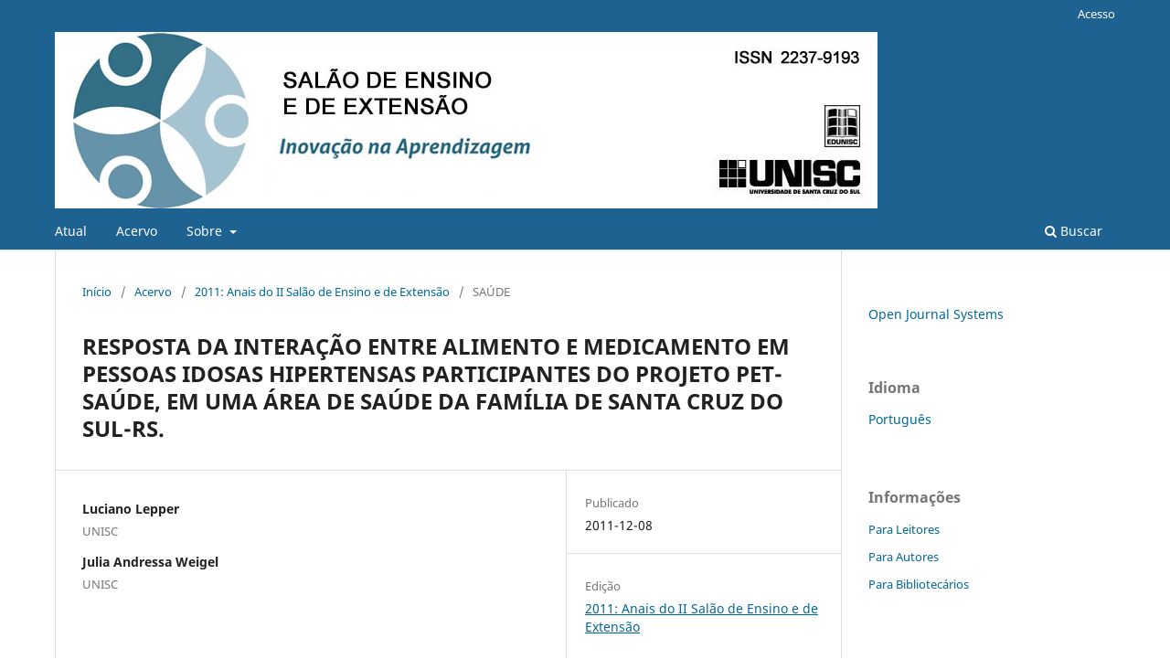

--- FILE ---
content_type: text/html; charset=utf-8
request_url: https://online.unisc.br/acadnet/anais/index.php/salao_ensino_extensao/article/view/5051/0
body_size: 4744
content:
<!DOCTYPE html>
<html lang="pt-BR" xml:lang="pt-BR">
<head>
	<meta charset="utf-8">
	<meta name="viewport" content="width=device-width, initial-scale=1.0">
	<title>
		RESPOSTA DA INTERAÇÃO ENTRE ALIMENTO E MEDICAMENTO EM PESSOAS IDOSAS HIPERTENSAS PARTICIPANTES DO PROJETO PET-SAÚDE, EM UMA ÁREA DE SAÚDE DA FAMÍLIA DE SANTA CRUZ DO SUL-RS.
							| Anais do Salão de Ensino e de Extensão
			</title>

	
<meta name="generator" content="Open Journal Systems 3.4.0.9" />
<meta name="gs_meta_revision" content="1.1"/>
<meta name="citation_journal_title" content="Anais do Salão de Ensino e de Extensão"/>
<meta name="citation_journal_abbrev" content="SEE"/>
<meta name="citation_issn" content="2237-9193"/> 
<meta name="citation_author" content="Luciano Lepper"/>
<meta name="citation_author_institution" content="UNISC"/>
<meta name="citation_author" content="Julia Andressa Weigel"/>
<meta name="citation_author_institution" content="UNISC"/>
<meta name="citation_title" content="RESPOSTA DA INTERAÇÃO ENTRE ALIMENTO E MEDICAMENTO EM PESSOAS IDOSAS HIPERTENSAS PARTICIPANTES DO PROJETO PET-SAÚDE, EM UMA ÁREA DE SAÚDE DA FAMÍLIA DE SANTA CRUZ DO SUL-RS."/>
<meta name="citation_language" content="pt"/>
<meta name="citation_date" content="2011/12/08"/>
<meta name="citation_firstpage" content="281"/>
<meta name="citation_lastpage" content="281"/>
<meta name="citation_abstract_html_url" content="https://online.unisc.br/acadnet/anais/index.php/salao_ensino_extensao/article/view/5051"/>
<meta name="citation_abstract" xml:lang="pt" content=" INTRODUÇÃO: A hipertensão arterial se apresenta como um dos mais graves problemas de saúde pública, aparecendo em todas as idades, especialmente em pessoas idosas, e é definida pela Organização Mundial de Saúde como a elevação crônica da pressão arterial sistólica e/ou pressão arterial diastólica. Os medicamentos que as pessoas idosas utilizam têm a possibilidade de serem mais ou menos absorvidos, de acordo com as condições de consumo, ou seja, se associados ou não às refeições, e observando também seu estado nutricional. OBJETIVOS: Geral: Estudar a associação entre alimentação e tratamento medicamentoso em pessoas idosas hipertensas pertencentes ao projeto PET Saúde UNISC 2010/11, na ASF Margarida Aurora, em Santa Cruz do Sul. Específicos: Avaliar, através do questionário de história alimentar, a interação alimento-medicamento de pessoas idosas hipertensas; Descrever os medicamentos mais prescritos aos indivíduos idosos hipertensos da Área de Saúde da Família Margarida Aurora; Relacionar o estado nutricional de idosos hipertensos com a pressão arterial sistêmica, de acordo com a alimentação e medicamentos utilizados. METODOLOGIA: Será realizada uma pesquisa quali-quantitativa, através de um estudo transversal, de delineamento descritivo observacional. No primeiro momento da prática da pesquisa, será anotado, três vezes na semana, a PA dos pacientes. Após será realizada uma entrevista em uma sala reservada na ASF, individualmente, para não expor o paciente, ou em forma de visita domiciliar, onde serão coletadas características socioeconômicas, hábitos de vida dos indivíduos, entre outros. Posteriormente, serão registradas informações sobre o estado nutricional, obtidas por meio de avaliação antropométrica, para posterior cálculo do Índice de Massa Corporal (IMC= massa corporal em kg/estatura em m2). A próxima etapa é de aplicação do questionário de história alimentar. Este é um método que consiste em uma entrevista realizada com o intuito de conseguir informações a respeito dos hábitos alimentares atuais e passados. Após, serão verificados quais medicamentos cada pessoa idosa utiliza, sendo aplicado um questionário aberto com perguntas sobre os medicamentos e forma de utilização. Ao final da pesquisa serão observados os dados e analisados comparando com o que diz a literatura. RESULTADOS: A coleta dos dados está sendo finalizada, mas supõe-se que as pessoas idosas hipertensas da Área de Saúde da Família Margarida Aurora não administram os medicamentos considerando o perfil alimentar; O captopril e hidroclorotiazida são os medicamentos que mais frequentes são prescritos às pessoas idosas hipertensas e que existe associação entre ser hipertenso controlado e possuir hábitos de vida saudável (controle de peso, alimentação adequada e controle na administração de medicamentos). CONCLUSÃO: A atenção básica busca a prevenção e tratamento de patologias, a promoção de saúde e a diminuição de qualquer tipo de sofrimento ou impedimento de pessoas terem uma vida saudável, considerando o cidadão em sua singularidade, na complexidade, na integralidade e na inserção sócio-cultural. Com este trabalho foi possível unir um trabalho multiprofissional, pois englobou Nutrição, Odontologia (aluno voluntário) e Agentes Comunitárias de Saúde, que com certeza foi um grande sucesso, pois ao mesmo tempo em que era realizada a coleta de dados, foi tiradas dúvidas sobre assuntos gerais e ocorreu vínculo com a comunidade. "/>
<link rel="schema.DC" href="http://purl.org/dc/elements/1.1/" />
<meta name="DC.Creator.PersonalName" content="Luciano Lepper"/>
<meta name="DC.Creator.PersonalName" content="Julia Andressa Weigel"/>
<meta name="DC.Date.created" scheme="ISO8601" content="2011-12-08"/>
<meta name="DC.Date.dateSubmitted" scheme="ISO8601" content="2011-12-08"/>
<meta name="DC.Date.issued" scheme="ISO8601" content="2011-11-30"/>
<meta name="DC.Date.modified" scheme="ISO8601" content="2011-12-15"/>
<meta name="DC.Description" xml:lang="pt" content=" INTRODUÇÃO: A hipertensão arterial se apresenta como um dos mais graves problemas de saúde pública, aparecendo em todas as idades, especialmente em pessoas idosas, e é definida pela Organização Mundial de Saúde como a elevação crônica da pressão arterial sistólica e/ou pressão arterial diastólica. Os medicamentos que as pessoas idosas utilizam têm a possibilidade de serem mais ou menos absorvidos, de acordo com as condições de consumo, ou seja, se associados ou não às refeições, e observando também seu estado nutricional. OBJETIVOS: Geral: Estudar a associação entre alimentação e tratamento medicamentoso em pessoas idosas hipertensas pertencentes ao projeto PET Saúde UNISC 2010/11, na ASF Margarida Aurora, em Santa Cruz do Sul. Específicos: Avaliar, através do questionário de história alimentar, a interação alimento-medicamento de pessoas idosas hipertensas; Descrever os medicamentos mais prescritos aos indivíduos idosos hipertensos da Área de Saúde da Família Margarida Aurora; Relacionar o estado nutricional de idosos hipertensos com a pressão arterial sistêmica, de acordo com a alimentação e medicamentos utilizados. METODOLOGIA: Será realizada uma pesquisa quali-quantitativa, através de um estudo transversal, de delineamento descritivo observacional. No primeiro momento da prática da pesquisa, será anotado, três vezes na semana, a PA dos pacientes. Após será realizada uma entrevista em uma sala reservada na ASF, individualmente, para não expor o paciente, ou em forma de visita domiciliar, onde serão coletadas características socioeconômicas, hábitos de vida dos indivíduos, entre outros. Posteriormente, serão registradas informações sobre o estado nutricional, obtidas por meio de avaliação antropométrica, para posterior cálculo do Índice de Massa Corporal (IMC= massa corporal em kg/estatura em m2). A próxima etapa é de aplicação do questionário de história alimentar. Este é um método que consiste em uma entrevista realizada com o intuito de conseguir informações a respeito dos hábitos alimentares atuais e passados. Após, serão verificados quais medicamentos cada pessoa idosa utiliza, sendo aplicado um questionário aberto com perguntas sobre os medicamentos e forma de utilização. Ao final da pesquisa serão observados os dados e analisados comparando com o que diz a literatura. RESULTADOS: A coleta dos dados está sendo finalizada, mas supõe-se que as pessoas idosas hipertensas da Área de Saúde da Família Margarida Aurora não administram os medicamentos considerando o perfil alimentar; O captopril e hidroclorotiazida são os medicamentos que mais frequentes são prescritos às pessoas idosas hipertensas e que existe associação entre ser hipertenso controlado e possuir hábitos de vida saudável (controle de peso, alimentação adequada e controle na administração de medicamentos). CONCLUSÃO: A atenção básica busca a prevenção e tratamento de patologias, a promoção de saúde e a diminuição de qualquer tipo de sofrimento ou impedimento de pessoas terem uma vida saudável, considerando o cidadão em sua singularidade, na complexidade, na integralidade e na inserção sócio-cultural. Com este trabalho foi possível unir um trabalho multiprofissional, pois englobou Nutrição, Odontologia (aluno voluntário) e Agentes Comunitárias de Saúde, que com certeza foi um grande sucesso, pois ao mesmo tempo em que era realizada a coleta de dados, foi tiradas dúvidas sobre assuntos gerais e ocorreu vínculo com a comunidade. "/>
<meta name="DC.Identifier" content="5051"/>
<meta name="DC.Identifier.pageNumber" content="281"/>
<meta name="DC.Identifier.URI" content="https://online.unisc.br/acadnet/anais/index.php/salao_ensino_extensao/article/view/5051"/>
<meta name="DC.Language" scheme="ISO639-1" content="pt"/>
<meta name="DC.Source" content="Anais do Salão de Ensino e de Extensão"/>
<meta name="DC.Source.ISSN" content="2237-9193"/>
<meta name="DC.Source.URI" content="https://online.unisc.br/acadnet/anais/index.php/salao_ensino_extensao"/>
<meta name="DC.Title" content="RESPOSTA DA INTERAÇÃO ENTRE ALIMENTO E MEDICAMENTO EM PESSOAS IDOSAS HIPERTENSAS PARTICIPANTES DO PROJETO PET-SAÚDE, EM UMA ÁREA DE SAÚDE DA FAMÍLIA DE SANTA CRUZ DO SUL-RS."/>
<meta name="DC.Type" content="Text.Serial.Journal"/>
<meta name="DC.Type.articleType" content="SAÚDE"/>
	<link rel="stylesheet" href="https://online.unisc.br/acadnet/anais/index.php/salao_ensino_extensao/$$$call$$$/page/page/css?name=stylesheet" type="text/css" /><link rel="stylesheet" href="https://online.unisc.br/acadnet/anais/index.php/salao_ensino_extensao/$$$call$$$/page/page/css?name=font" type="text/css" /><link rel="stylesheet" href="https://online.unisc.br/acadnet/anais/lib/pkp/styles/fontawesome/fontawesome.css?v=3.4.0.9" type="text/css" /><link rel="stylesheet" href="https://online.unisc.br/acadnet/anais/public/journals/1/styleSheet.css?d=2021-10-13+17%3A49%3A40" type="text/css" />
</head>
<body class="pkp_page_article pkp_op_view has_site_logo" dir="ltr">

	<div class="pkp_structure_page">

				<header class="pkp_structure_head" id="headerNavigationContainer" role="banner">
						
 <nav class="cmp_skip_to_content" aria-label="Ir para os links de conteúdo">
	<a href="#pkp_content_main">Ir para o conteúdo principal</a>
	<a href="#siteNav">Ir para o menu de navegação principal</a>
		<a href="#pkp_content_footer">Ir para o rodapé</a>
</nav>

			<div class="pkp_head_wrapper">

				<div class="pkp_site_name_wrapper">
					<button class="pkp_site_nav_toggle">
						<span>Open Menu</span>
					</button>
										<div class="pkp_site_name">
																<a href="						https://online.unisc.br/acadnet/anais/index.php/salao_ensino_extensao/index
					" class="is_img">
							<img src="https://online.unisc.br/acadnet/anais/public/journals/1/pageHeaderLogoImage_pt_BR.jpg" width="2000" height="227"  />
						</a>
										</div>
				</div>

				
				<nav class="pkp_site_nav_menu" aria-label="Navegação no Site">
					<a id="siteNav"></a>
					<div class="pkp_navigation_primary_row">
						<div class="pkp_navigation_primary_wrapper">
																				<ul id="navigationPrimary" class="pkp_navigation_primary pkp_nav_list">
								<li class="">
				<a href="https://online.unisc.br/acadnet/anais/index.php/salao_ensino_extensao/issue/current">
					Atual
				</a>
							</li>
								<li class="">
				<a href="https://online.unisc.br/acadnet/anais/index.php/salao_ensino_extensao/issue/archive">
					Acervo
				</a>
							</li>
															<li class="">
				<a href="https://online.unisc.br/acadnet/anais/index.php/salao_ensino_extensao/about">
					Sobre
				</a>
									<ul>
																					<li class="">
									<a href="https://online.unisc.br/acadnet/anais/index.php/salao_ensino_extensao/about">
										Sobre a Revista
									</a>
								</li>
																												<li class="">
									<a href="https://online.unisc.br/acadnet/anais/index.php/salao_ensino_extensao/about/submissions">
										Submissão
									</a>
								</li>
																												<li class="">
									<a href="https://online.unisc.br/acadnet/anais/index.php/salao_ensino_extensao/about/editorialTeam">
										Corpo Editorial
									</a>
								</li>
																												<li class="">
									<a href="https://online.unisc.br/acadnet/anais/index.php/salao_ensino_extensao/about/privacy">
										Declaração de Privacidade
									</a>
								</li>
																												<li class="">
									<a href="https://online.unisc.br/acadnet/anais/index.php/salao_ensino_extensao/about/contact">
										Contato
									</a>
								</li>
																		</ul>
							</li>
			</ul>

				

																						<div class="pkp_navigation_search_wrapper">
									<a href="https://online.unisc.br/acadnet/anais/index.php/salao_ensino_extensao/search" class="pkp_search pkp_search_desktop">
										<span class="fa fa-search" aria-hidden="true"></span>
										Buscar
									</a>
								</div>
													</div>
					</div>
					<div class="pkp_navigation_user_wrapper" id="navigationUserWrapper">
							<ul id="navigationUser" class="pkp_navigation_user pkp_nav_list">
															<li class="profile">
				<a href="https://online.unisc.br/acadnet/anais/index.php/salao_ensino_extensao/login">
					Acesso
				</a>
							</li>
										</ul>

					</div>
				</nav>
			</div><!-- .pkp_head_wrapper -->
		</header><!-- .pkp_structure_head -->

						<div class="pkp_structure_content has_sidebar">
			<div class="pkp_structure_main" role="main">
				<a id="pkp_content_main"></a>

<div class="page page_article">
			<nav class="cmp_breadcrumbs" role="navigation" aria-label="Você está aqui:">
	<ol>
		<li>
			<a href="https://online.unisc.br/acadnet/anais/index.php/salao_ensino_extensao/index">
				Início
			</a>
			<span class="separator">/</span>
		</li>
		<li>
			<a href="https://online.unisc.br/acadnet/anais/index.php/salao_ensino_extensao/issue/archive">
				Acervo
			</a>
			<span class="separator">/</span>
		</li>
					<li>
				<a href="https://online.unisc.br/acadnet/anais/index.php/salao_ensino_extensao/issue/view/1">
					2011: Anais do II Salão de Ensino e de Extensão
				</a>
				<span class="separator">/</span>
			</li>
				<li class="current" aria-current="page">
			<span aria-current="page">
									SAÚDE
							</span>
		</li>
	</ol>
</nav>
	
		  	 <article class="obj_article_details">

		
	<h1 class="page_title">
		RESPOSTA DA INTERAÇÃO ENTRE ALIMENTO E MEDICAMENTO EM PESSOAS IDOSAS HIPERTENSAS PARTICIPANTES DO PROJETO PET-SAÚDE, EM UMA ÁREA DE SAÚDE DA FAMÍLIA DE SANTA CRUZ DO SUL-RS.
	</h1>

	
	<div class="row">
		<div class="main_entry">

							<section class="item authors">
					<h2 class="pkp_screen_reader">Autores</h2>
					<ul class="authors">
											<li>
							<span class="name">
								Luciano Lepper
							</span>
															<span class="affiliation">
									UNISC
																	</span>
																																		</li>
											<li>
							<span class="name">
								Julia Andressa Weigel
							</span>
															<span class="affiliation">
									UNISC
																	</span>
																																		</li>
										</ul>
				</section>
			
									

						
										<section class="item abstract">
					<h2 class="label">Resumo</h2>
					<p> </p><p><strong>INTRODUÇÃO:</strong> A hipertensão arterial se apresenta como um dos mais graves problemas de saúde pública, aparecendo em todas as idades, especialmente em pessoas idosas, e é definida pela Organização Mundial de Saúde como a elevação crônica da pressão arterial sistólica e/ou pressão arterial diastólica. Os medicamentos que as pessoas idosas utilizam têm a possibilidade de serem mais ou menos absorvidos, de acordo com as condições de consumo, ou seja, se associados ou não às refeições, e observando também seu estado nutricional. <strong>OBJETIVOS: Geral:</strong> Estudar a associação entre alimentação e tratamento medicamentoso em pessoas idosas hipertensas pertencentes ao projeto PET Saúde UNISC 2010/11, na ASF Margarida Aurora, em Santa Cruz do Sul. <strong>Específicos:</strong> Avaliar, através do questionário de história alimentar, a interação alimento-medicamento de pessoas idosas hipertensas; Descrever os medicamentos mais prescritos aos indivíduos idosos hipertensos da Área de Saúde da Família Margarida Aurora; Relacionar o estado nutricional de idosos hipertensos com a pressão arterial sistêmica, de acordo com a alimentação e medicamentos utilizados. <strong>METODOLOGIA: </strong>Será realizada uma pesquisa quali-quantitativa, através de um estudo transversal, de delineamento descritivo observacional. No primeiro momento da prática da pesquisa, será anotado, três vezes na semana, a PA dos pacientes. Após será realizada uma entrevista em uma sala reservada na ASF, individualmente, para não expor o paciente, ou em forma de visita domiciliar, onde serão coletadas características socioeconômicas, hábitos de vida dos indivíduos, entre outros. Posteriormente, serão registradas informações sobre o estado nutricional, obtidas por meio de avaliação antropométrica, para posterior cálculo do Índice de Massa Corporal (IMC= massa corporal em kg/estatura em m<sup>2</sup>). A próxima etapa é de aplicação do questionário de história alimentar. Este é um método que consiste em uma entrevista realizada com o intuito de conseguir informações a respeito dos hábitos alimentares atuais e passados. Após, serão verificados quais medicamentos cada pessoa idosa utiliza, sendo aplicado um questionário aberto com perguntas sobre os medicamentos e forma de utilização. Ao final da pesquisa serão observados os dados e analisados comparando com o que diz a literatura. <strong>RESULTADOS</strong>:<strong> </strong>A coleta dos dados está sendo finalizada, mas supõe-se que as pessoas idosas hipertensas da Área de Saúde da Família Margarida Aurora não administram os medicamentos considerando o perfil alimentar; O captopril e hidroclorotiazida são os medicamentos que mais frequentes são prescritos às pessoas idosas hipertensas e que existe associação entre ser hipertenso controlado e possuir hábitos de vida saudável (controle de peso, alimentação adequada e controle na administração de medicamentos). <strong>CONCLUSÃO:</strong> A atenção básica busca a prevenção e tratamento de patologias, a promoção de saúde e a diminuição de qualquer tipo de sofrimento ou impedimento de pessoas terem uma vida saudável, considerando o cidadão em sua singularidade, na complexidade, na integralidade e na inserção sócio-cultural. Com este trabalho foi possível unir um trabalho multiprofissional, pois englobou Nutrição, Odontologia (aluno voluntário) e Agentes Comunitárias de Saúde, que com certeza foi um grande sucesso, pois ao mesmo tempo em que era realizada a coleta de dados, foi tiradas dúvidas sobre assuntos gerais e ocorreu vínculo com a comunidade.</p><p> </p>
				</section>
			
			

						
																										
						
		</div><!-- .main_entry -->

		<div class="entry_details">

						
									
						<div class="item published">
				<section class="sub_item">
					<h2 class="label">
						Publicado
					</h2>
					<div class="value">
																			<span>2011-12-08</span>
																	</div>
				</section>
							</div>
			
						
										<div class="item issue">

											<section class="sub_item">
							<h2 class="label">
								Edição
							</h2>
							<div class="value">
								<a class="title" href="https://online.unisc.br/acadnet/anais/index.php/salao_ensino_extensao/issue/view/1">
									2011: Anais do II Salão de Ensino e de Extensão
								</a>
							</div>
						</section>
					
											<section class="sub_item">
							<h2 class="label">
								Seção
							</h2>
							<div class="value">
								SAÚDE
							</div>
						</section>
					
									</div>
			
						
						
			

		</div><!-- .entry_details -->
	</div><!-- .row -->

</article>

	

</div><!-- .page -->

	</div><!-- pkp_structure_main -->

									<div class="pkp_structure_sidebar left" role="complementary">
				<div class="pkp_block block_developed_by">
	<h2 class="pkp_screen_reader">
		Desenvolvido por
	</h2>

	<div class="content">
		<a href="https://pkp.sfu.ca/ojs/">
			Open Journal Systems
		</a>
	</div>
</div>
<div class="pkp_block block_language">
	<h2 class="title">
		Idioma
	</h2>

	<div class="content">
		<ul>
							<li class="locale_pt_BR current" lang="pt-BR">
					<a href="https://online.unisc.br/acadnet/anais/index.php/salao_ensino_extensao/user/setLocale/pt_BR?source=%2Facadnet%2Fanais%2Findex.php%2Fsalao_ensino_extensao%2Farticle%2Fview%2F5051%2F0">
						Português
					</a>
				</li>
					</ul>
	</div>
</div><!-- .block_language -->
<div class="pkp_block block_information">
	<h2 class="title">Informações</h2>
	<div class="content">
		<ul>
							<li>
					<a href="https://online.unisc.br/acadnet/anais/index.php/salao_ensino_extensao/information/readers">
						Para Leitores
					</a>
				</li>
										<li>
					<a href="https://online.unisc.br/acadnet/anais/index.php/salao_ensino_extensao/information/authors">
						Para Autores
					</a>
				</li>
										<li>
					<a href="https://online.unisc.br/acadnet/anais/index.php/salao_ensino_extensao/information/librarians">
						Para Bibliotecários
					</a>
				</li>
					</ul>
	</div>
</div>

			</div><!-- pkp_sidebar.left -->
			</div><!-- pkp_structure_content -->

<div class="pkp_structure_footer_wrapper" role="contentinfo">
	<a id="pkp_content_footer"></a>

	<div class="pkp_structure_footer">

		
		<div class="pkp_brand_footer">
			<a href="https://online.unisc.br/acadnet/anais/index.php/salao_ensino_extensao/about/aboutThisPublishingSystem">
				<img alt="Mais informações sobre o sistema de publicação, a plataforma e o fluxo de publicação do OJS/PKP." src="https://online.unisc.br/acadnet/anais/templates/images/ojs_brand.png">
			</a>
		</div>
	</div>
</div><!-- pkp_structure_footer_wrapper -->

</div><!-- pkp_structure_page -->

<script src="https://online.unisc.br/acadnet/anais/lib/pkp/lib/vendor/components/jquery/jquery.min.js?v=3.4.0.9" type="text/javascript"></script><script src="https://online.unisc.br/acadnet/anais/lib/pkp/lib/vendor/components/jqueryui/jquery-ui.min.js?v=3.4.0.9" type="text/javascript"></script><script src="https://online.unisc.br/acadnet/anais/plugins/themes/default/js/lib/popper/popper.js?v=3.4.0.9" type="text/javascript"></script><script src="https://online.unisc.br/acadnet/anais/plugins/themes/default/js/lib/bootstrap/util.js?v=3.4.0.9" type="text/javascript"></script><script src="https://online.unisc.br/acadnet/anais/plugins/themes/default/js/lib/bootstrap/dropdown.js?v=3.4.0.9" type="text/javascript"></script><script src="https://online.unisc.br/acadnet/anais/plugins/themes/default/js/main.js?v=3.4.0.9" type="text/javascript"></script>


</body>
</html>
